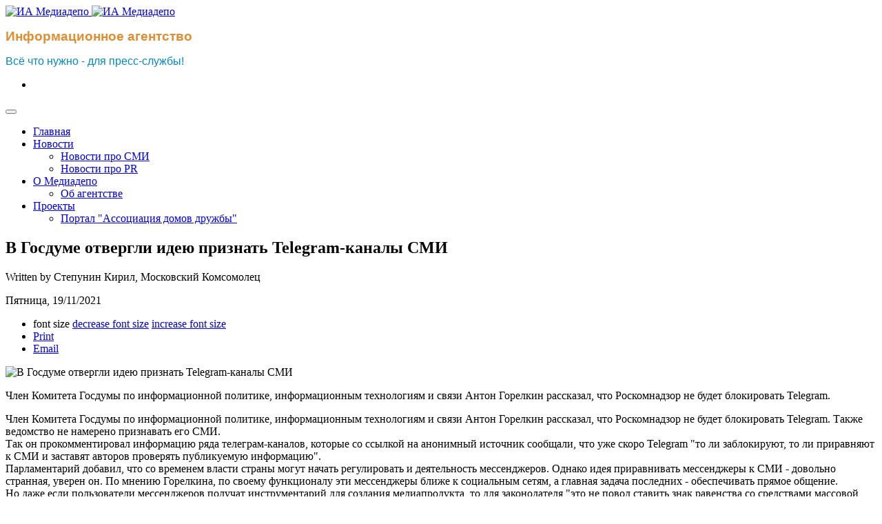

--- FILE ---
content_type: text/html; charset=utf-8
request_url: http://xn--80ahbbdpzwi.xn--p1ai/index.php/10-knews/knews-media/265-v-gosdume-otvergli-ideyu-priznat-telegram-kanaly-smi
body_size: 6678
content:
<!DOCTYPE html>
<html prefix="og: http://ogp.me/ns#" lang="ru-ru"  dir="ltr">
	<head>
		<!-- If responsive is disabled, don't create viewport -->
				<meta name="viewport" content="width=device-width, initial-scale=1">
		
		<meta charset="utf-8" />
	<base href="http://xn--80ahbbdpzwi.xn--p1ai/index.php/10-knews/knews-media/265-v-gosdume-otvergli-ideyu-priznat-telegram-kanaly-smi" />
	<meta name="author" content="Степунин Кирил, Московский Комсомолец" />
	<meta property="og:url" content="http://xn--80ahbbdpzwi.xn--p1ai/index.php/10-knews/knews-media/265-v-gosdume-otvergli-ideyu-priznat-telegram-kanaly-smi" />
	<meta property="og:type" content="article" />
	<meta property="og:title" content="В Госдуме отвергли идею признать Telegram-каналы СМИ" />
	<meta property="og:description" content="Член Комитета Госдумы по информационной политике, информационным технологиям и связи Антон Горелкин рассказал, что Роскомнадзор не будет блокировать Telegram. Член Комитета Госдумы по информационной политике, информационным технологиям и связи Антон Горелкин рассказал, что Роскомнадзор не будет блок..." />
	<meta property="og:image" content="http://xn--80ahbbdpzwi.xn--p1ai/media/k2/items/cache/fd57315048b2a0e2ee02ed04b0927842_XS.jpg" />
	<meta name="image" content="http://xn--80ahbbdpzwi.xn--p1ai/media/k2/items/cache/fd57315048b2a0e2ee02ed04b0927842_XS.jpg" />
	<meta name="twitter:card" content="summary" />
	<meta name="twitter:title" content="В Госдуме отвергли идею признать Telegram-каналы СМИ" />
	<meta name="twitter:description" content="Член Комитета Госдумы по информационной политике, информационным технологиям и связи Антон Горелкин рассказал, что Роскомнадзор не будет блокировать Telegram. Член Комитета Госдумы по информационной п..." />
	<meta name="twitter:image" content="http://xn--80ahbbdpzwi.xn--p1ai/media/k2/items/cache/fd57315048b2a0e2ee02ed04b0927842_M.jpg" />
	<meta name="twitter:image:alt" content="В Госдуме отвергли идею признать Telegram-каналы СМИ" />
	<meta name="description" content="Член Комитета Госдумы по информационной политике, информационным технологиям и связи Антон Горелкин рассказал, что Роскомнадзор не будет блокировать T..." />
	<meta name="generator" content="Joomla! - Open Source Content Management" />
	<title>В Госдуме отвергли идею признать Telegram-каналы СМИ</title>
	<link href="/index.php/10-knews/knews-media/265-v-gosdume-otvergli-ideyu-priznat-telegram-kanaly-smi" rel="canonical" />
	<link href="/templates/jsn_time2_pro/favicon.ico" rel="shortcut icon" type="image/vnd.microsoft.icon" />
	<link href="https://cdn.jsdelivr.net/npm/magnific-popup@1.1.0/dist/magnific-popup.min.css" rel="stylesheet" />
	<link href="https://cdn.jsdelivr.net/npm/simple-line-icons@2.4.1/css/simple-line-icons.css" rel="stylesheet" />
	<link href="/components/com_k2/css/k2.css?v=2.10.3&b=20200429" rel="stylesheet" />
	<link href="/components/com_imageshow/assets/css/style.css" rel="stylesheet" />
	<link href="/templates/jsn_time2_pro/css/bootstrap.css" rel="stylesheet" />
	<link href="/plugins/system/sunfw/assets/3rd-party/bootstrap/flexbt4_custom.css" rel="stylesheet" />
	<link href="/plugins/system/sunfw/assets/3rd-party/font-awesome/css/font-awesome.min.css" rel="stylesheet" />
	<link href="/templates/jsn_time2_pro/css/template.css" rel="stylesheet" />
	<link href="/templates/jsn_time2_pro/css/color_274ad4786c3abca69fa097b85867d9a4.css" rel="stylesheet" />
	<link href="/templates/jsn_time2_pro/css/core/layout_274ad4786c3abca69fa097b85867d9a4.css" rel="stylesheet" />
	<link href="/templates/jsn_time2_pro/css/core/general_274ad4786c3abca69fa097b85867d9a4.css" rel="stylesheet" />
	<link href="/templates/jsn_time2_pro/css/core/sections_274ad4786c3abca69fa097b85867d9a4.css" rel="stylesheet" />
	<link href="/templates/jsn_time2_pro/css/core/modules_274ad4786c3abca69fa097b85867d9a4.css" rel="stylesheet" />
	<link href="/templates/jsn_time2_pro/css/core/menu_274ad4786c3abca69fa097b85867d9a4.css" rel="stylesheet" />
	<link href="/media/system/css/modal.css?eccf6fdd98005a0b436d17df854101ce" rel="stylesheet" />
	<style>

                        /* K2 - Magnific Popup Overrides */
                        .mfp-iframe-holder {padding:10px;}
                        .mfp-iframe-holder .mfp-content {max-width:100%;width:100%;height:100%;}
                        .mfp-iframe-scaler iframe {background:#fff;padding:10px;box-sizing:border-box;box-shadow:none;}
                    .sunfw-scrollup {background: #111;color: #999;}
	</style>
	<script type="application/json" class="joomla-script-options new">{"csrf.token":"4727d676d096c7bbe8e12b15f0699a34","system.paths":{"root":"","base":""}}</script>
	<script src="/media/jui/js/jquery.min.js?eccf6fdd98005a0b436d17df854101ce"></script>
	<script src="/media/jui/js/jquery-noconflict.js?eccf6fdd98005a0b436d17df854101ce"></script>
	<script src="/media/jui/js/jquery-migrate.min.js?eccf6fdd98005a0b436d17df854101ce"></script>
	<script src="https://cdn.jsdelivr.net/npm/magnific-popup@1.1.0/dist/jquery.magnific-popup.min.js"></script>
	<script src="/media/k2/assets/js/k2.frontend.js?v=2.10.3&b=20200429&sitepath=/"></script>
	<script src="/templates/jsn_time2_pro/assets/bootstrap-sass/assets/javascripts/bootstrap.min.js"></script>
	<script src="/plugins/system/sunfw/assets/joomlashine/site/js/utils.js"></script>
	<script src="/templates/jsn_time2_pro/js/template.js"></script>
	<script src="/media/system/js/mootools-core.js?eccf6fdd98005a0b436d17df854101ce"></script>
	<script src="/media/system/js/core.js?eccf6fdd98005a0b436d17df854101ce"></script>
	<script src="/media/system/js/mootools-more.js?eccf6fdd98005a0b436d17df854101ce"></script>
	<script src="/media/system/js/modal.js?eccf6fdd98005a0b436d17df854101ce"></script>
	<script type="application/ld+json">

                {
                    "@context": "https://schema.org",
                    "@type": "Article",
                    "mainEntityOfPage": {
                        "@type": "WebPage",
                        "@id": "http://xn--80ahbbdpzwi.xn--p1ai/index.php/10-knews/knews-media/265-v-gosdume-otvergli-ideyu-priznat-telegram-kanaly-smi"
                    },
                    "url": "http://xn--80ahbbdpzwi.xn--p1ai/index.php/10-knews/knews-media/265-v-gosdume-otvergli-ideyu-priznat-telegram-kanaly-smi",
                    "headline": "В Госдуме отвергли идею признать Telegram-каналы СМИ",
                    "image": [
                        "http://xn--80ahbbdpzwi.xn--p1ai/media/k2/items/cache/fd57315048b2a0e2ee02ed04b0927842_XL.jpg",
                        "http://xn--80ahbbdpzwi.xn--p1ai/media/k2/items/cache/fd57315048b2a0e2ee02ed04b0927842_L.jpg",
                        "http://xn--80ahbbdpzwi.xn--p1ai/media/k2/items/cache/fd57315048b2a0e2ee02ed04b0927842_M.jpg",
                        "http://xn--80ahbbdpzwi.xn--p1ai/media/k2/items/cache/fd57315048b2a0e2ee02ed04b0927842_S.jpg",
                        "http://xn--80ahbbdpzwi.xn--p1ai/media/k2/items/cache/fd57315048b2a0e2ee02ed04b0927842_XS.jpg",
                        "http://xn--80ahbbdpzwi.xn--p1ai/media/k2/items/cache/fd57315048b2a0e2ee02ed04b0927842_Generic.jpg"
                    ],
                    "datePublished": "2021-11-19 08:55:41",
                    "dateModified": "2021-11-20 11:17:17",
                    "author": {
                        "@type": "Person",
                        "name": "Степунин Кирил, Московский Комсомолец",
                        "url": "http://xn--80ahbbdpzwi.xn--p1ai/"
                    },
                    "publisher": {
                        "@type": "Organization",
                        "name": "ИА Медиадепо",
                        "url": "http://xn--80ahbbdpzwi.xn--p1ai/",
                        "logo": {
                            "@type": "ImageObject",
                            "name": "ИА Медиадепо",
                            "width": "",
                            "height": "",
                            "url": "http://xn--80ahbbdpzwi.xn--p1ai/"
                        }
                    },
                    "articleSection": "http://xn--80ahbbdpzwi.xn--p1ai/index.php/content/11-knews-media",
                    "keywords": "",
                    "description": "Член Комитета Госдумы по информационной политике, информационным технологиям и связи Антон Горелкин рассказал, что Роскомнадзор не будет блокировать Telegram.",
                    "articleBody": "Член Комитета Госдумы по информационной политике, информационным технологиям и связи Антон Горелкин рассказал, что Роскомнадзор не будет блокировать Telegram. Член Комитета Госдумы по информационной политике, информационным технологиям и связи Антон Горелкин рассказал, что Роскомнадзор не будет блокировать Telegram. Также ведомство не намерено признавать его СМИ.Так он прокомментировал информацию ряда телеграм-каналов, которые со ссылкой на анонимный источник сообщали, что уже скоро Telegram &quot;то ли заблокируют, то ли приравняют к СМИ и заставят авторов проверять публикуемую информацию&quot;.Парламентарий добавил, что со временем власти страны могут начать регулировать и деятельность мессенджеров. Однако идея приравнивать мессенджеры к СМИ - довольно странная, уверен он. По мнению Горелкина, по своему функционалу эти мессенджеры ближе к социальным сетям, а главная задача последних - обеспечивать прямое общение.Но даже если пользователи мессенджеров получат инструментарий для создания медиапродукта, то для законодателя &quot;это не повод ставить знак равенства со средствами массовой информации&quot;, отметил Горелкин в своем Телеграм-канале. Источник: Московский Комсомолец  "
                }
                
	</script>
	<script>
SunBlank.initTemplate();
			if (window.MooTools !== undefined) {
				Element.implement({
					hide: function() {
						return this;
					},
					show: function(v) {
						return this;
					},
					slide: function(v) {
						return this;
					}
				});
			}
		
		jQuery(function($) {
			SqueezeBox.initialize({});
			initSqueezeBox();
			$(document).on('subform-row-add', initSqueezeBox);

			function initSqueezeBox(event, container)
			{
				SqueezeBox.assign($(container || document).find('a.modal').get(), {
					parse: 'rel'
				});
			}
		});

		window.jModalClose = function () {
			SqueezeBox.close();
		};

		// Add extra modal close functionality for tinyMCE-based editors
		document.onreadystatechange = function () {
			if (document.readyState == 'interactive' && typeof tinyMCE != 'undefined' && tinyMCE)
			{
				if (typeof window.jModalClose_no_tinyMCE === 'undefined')
				{
					window.jModalClose_no_tinyMCE = typeof(jModalClose) == 'function'  ?  jModalClose  :  false;

					jModalClose = function () {
						if (window.jModalClose_no_tinyMCE) window.jModalClose_no_tinyMCE.apply(this, arguments);
						tinyMCE.activeEditor.windowManager.close();
					};
				}

				if (typeof window.SqueezeBoxClose_no_tinyMCE === 'undefined')
				{
					if (typeof(SqueezeBox) == 'undefined')  SqueezeBox = {};
					window.SqueezeBoxClose_no_tinyMCE = typeof(SqueezeBox.close) == 'function'  ?  SqueezeBox.close  :  false;

					SqueezeBox.close = function () {
						if (window.SqueezeBoxClose_no_tinyMCE)  window.SqueezeBoxClose_no_tinyMCE.apply(this, arguments);
						tinyMCE.activeEditor.windowManager.close();
					};
				}
			}
		};
		
	</script>


		<!-- HTML5 shim and Respond.js for IE8 support of HTML5 elements and media queries -->
		<!--[if lt IE 9]>
		<script src="https://oss.maxcdn.com/html5shiv/3.7.2/html5shiv.min.js"></script>
		<script src="https://oss.maxcdn.com/respond/1.4.2/respond.min.js"></script>
		<![endif]-->

			</head>

	
	<body id="sunfw-master" class="effect-top-push sunfw-offCanvas effect-right-push sunfw-offCanvas effect-bottom-push sunfw-offCanvas effect-left-push sunfw-offCanvas  sunfw-direction-ltr  sunfw-com-k2 sunfw-view-item sunfw-itemid-1985 sunfw-homepage">
				<div class="sunfw-switcher setting hidden-lg hidden-md">
			<div class="btn-group" role="group" aria-label="...">
									<a href="#" class="btn" onclick="javascript: SunFwUtils.setTemplateAttribute('jsn_time2_pro_switcher_','mobile','no'); return false;"><i class="fa fa-desktop" aria-hidden="true"></i></a>
					<a href="#" class="btn active" onclick="javascript: SunFwUtils.setTemplateAttribute('jsn_time2_pro_switcher_','mobile','yes'); return false;"><i class="fa fa-mobile" aria-hidden="true"></i></a>
							</div>
		</div>
		
		<div id="sunfw-wrapper" class="sunfw-content ">
			<div id="sunfw_section_header" class="sunfw-section "><div class="container"><div id="row_row-1" class="row flex flex-items-middle ">
		<div id="column_column-1" class="col-xs-12 col-sm-3 col-md-4 col-lg-3"><div class="layout-item">
					<div class="sunfw-logo visible-lg visible-md visible-sm visible-xs">
	<a href="/index.php" title="ИА Медиадепо">
		<img class="logo hidden-xs hidden-sm img-responsive " alt="ИА Медиадепо" src="http://xn--80ahbbdpzwi.xn--p1ai/images/logoMD.png">
		<img class="logo hidden-lg hidden-md img-responsive " alt="ИА Медиадепо" src="http://xn--80ahbbdpzwi.xn--p1ai/images/logoMD.png">
	</a>
</div>
				</div></div>
<div id="column_column-3" class="col-xs-12 col-sm-5 col-md-4 col-lg-6"><div class="layout-item">
					<div class=" visible-lg visible-md visible-sm visible-xs">
	<p><span style="font-size: 14pt; color: #e38e2e;"><strong><span style="font-family: arial, helvetica, sans-serif;">Информационное агентство</span></strong></span></p>
<p><span style="font-size: 12pt; font-family: arial, helvetica, sans-serif; color: #008acc;">Всё что нужно - для пресс-службы!</span></p></div>
				</div></div>
<div id="column_column-2" class="col-xs-12 col-sm-4 col-md-4 col-lg-3"><div class="layout-item">
					<div class="sunfw-social visible-lg visible-md visible-sm visible-xs">

    <ul class="margin-bottom-0 social list-inline ">

                    <li>
                <a href="https://www.instagram.com/mediadepo" target="_blank" rel="noopener noreferrer" class="btn-social-icon" style=" font-size: 14px;">
                    <i class="fa fa-instagram"></i>
                                    </a>
            </li>
            </ul>
</div>
				</div></div>	</div><div id="row_row-2" class="row ">
		<div id="column_column-4" class="col-xs-12 col-sm-12 col-md-12 col-lg-12 visible-lg visible-md visible-sm visible-xs"><div class="layout-item">
					<div class="main-menu visible-lg visible-md visible-sm visible-xs">
    <nav class="navbar navbar-default sunfw-menu-head sunfwMenuNoneEffect" role="navigation">
				<div class="navbar-header">
					<button type="button" class="navbar-toggle collapsed btn btn-danger" data-toggle="collapse" data-target="#menu_item_menu" aria-expanded="false">
						<i aria-hidden="true" class="fa fa-bars"></i>
					</button>
				</div>
				<div class="collapse navbar-collapse sunfw-menu" id="menu_item_menu"><ul class="nav navbar-nav sunfw-tpl-menu"><li class="item-1985 current active"><a class="home-page current clearfix" href="/index.php" ><i class="fa fa-home"></i><span data-title="Главная"><span class="menutitle">Главная</span></span></a></li><li class="item-1822 parent dropdown-submenu"><a class="clearfix dropdown-toggle" href="#" ><span data-title="Новости"><span class="menutitle">Новости</span></span><span class="caret"></span></a><ul class="dropdown-menu"><li class="item-2633"><a class="clearfix" href="/index.php/mnews/news-media" ><span data-title="Новости про СМИ"><span class="menutitle">Новости про СМИ</span></span></a></li><li class="item-2632"><a class="clearfix" href="/index.php/mnews/news-pr" ><span data-title="Новости про PR"><span class="menutitle">Новости про PR</span></span></a></li></ul></li><li class="item-2934 parent dropdown-submenu"><a class="clearfix dropdown-toggle" href="#" ><span data-title="О Медиадепо"><span class="menutitle">О Медиадепо</span></span><span class="caret"></span></a><ul class="dropdown-menu"><li class="item-2935"><a class="clearfix" href="/index.php/md/md-about" ><span data-title="Об агентстве"><span class="menutitle">Об агентстве</span></span></a></li></ul></li><li class="item-2001 parent dropdown-submenu"><a class="clearfix dropdown-toggle" href="#" ><span data-title="Проекты"><span class="menutitle">Проекты</span></span><span class="caret"></span></a><ul class="dropdown-menu"><li class="item-1258"><a class="clearfix" href="/index.php/projects/projects-mdrf" ><span data-title="Портал "Ассоциация домов дружбы" "><span class="menutitle">Портал "Ассоциация домов дружбы" </span></span></a></li></ul></li></ul></div></nav></div>
				</div></div>	</div></div></div><div id="sunfw_section_compoment" class="sunfw-section "><div class="container"><div id="row_row-4" class="row  sunfw-flex-component">
		<div id="column_column-6" class="col-xs-36 col-sm-36 col-md-12 col-lg-12 flex-md-unordered"><div class="layout-item">
					<div id="system-message-container">
	</div>


<!-- Start K2 Item Layout --> 
<span id="startOfPageId265"></span>
<div id="k2Container" class="itemView "> 
	
	<!-- Plugins: BeforeDisplay --> 
	 
	
	<!-- K2 Plugins: K2BeforeDisplay --> 
		<div class="itemHeader">
				<!-- Item title -->
		<h2 class="itemTitle">
						В Госдуме отвергли идею признать Telegram-каналы СМИ								</h2>
						<div class="jsn-article-toolbar">
			<div class="jsn-article-info">
								<!-- Item Author -->
				<p class="author">
					<span class="itemAuthor"><i class="fa fa-user"></i>Written by										Степунин Кирил, Московский Комсомолец										</span>
				</p>
												<!-- Item Created Date -->
				<p class="createdate">
					<span class="itemDateCreated"><i class="fa fa-clock-o"></i>Пятница, 19/11/2021 </span>
				</p>
							</div>

						<div class="itemToolbar hidden">
				<ul class="jsn-article-tools">
										<!-- Font Resizer -->
					<li> <span class="itemTextResizerTitle">font size</span> <a href="#" id="fontDecrease"> <span>decrease font size</span></a> <a href="#" id="fontIncrease"> <span>increase font size</span></a> </li>
															<!-- Print Button -->
					<li> <a class="itemPrintLink" rel="nofollow" href="/index.php/10-knews/knews-media/265-v-gosdume-otvergli-ideyu-priznat-telegram-kanaly-smi?tmpl=component&amp;print=1" onclick="window.open(this.href,'printWindow','width=900,height=600,location=no,menubar=no,resizable=yes,scrollbars=yes'); return false;"> <span>Print</span> </a> </li>
															<!-- Email Button -->
					<li> <a class="itemEmailLink" rel="nofollow" href="/index.php/component/mailto/?tmpl=component&amp;template=jsn_time2_pro&amp;link=bd81de1b6e49f92e2b6f6f7141f8d9f2f4ff648c" onclick="window.open(this.href,'emailWindow','width=400,height=350,location=no,menubar=no,resizable=no,scrollbars=no'); return false;"> <span>Email</span> </a> </li>
																								</ul>
			</div>
			
			
		</div>
		<div class="clr"></div>
			</div>
	<!-- Plugins: AfterDisplayTitle --> 
	 
	<!-- K2 Plugins: K2AfterDisplayTitle --> 
		<div class="clr"></div>
	<div class="itemBody"> 
		<!-- Plugins: BeforeDisplayContent --> 
		 
		<!-- K2 Plugins: K2BeforeDisplayContent --> 
						<!-- Item Image -->
		<div class="itemImageBlock"> <span class="itemImage"><img src="/media/k2/items/cache/fd57315048b2a0e2ee02ed04b0927842_L.jpg" alt="В Госдуме отвергли идею признать Telegram-каналы СМИ" style="width:800px; height:auto;" /></span>
									<div class="clr"></div>
		</div>
								<!-- Item introtext -->
		<div class="itemIntroText"> <p>Член Комитета Госдумы по информационной политике, информационным технологиям и связи Антон Горелкин рассказал, что Роскомнадзор не будет блокировать Telegram.</p>
 </div>
						<!-- Item fulltext -->
		<div class="itemFullText"> 
<p>Член Комитета Госдумы по информационной политике, информационным технологиям и связи Антон Горелкин рассказал, что Роскомнадзор не будет блокировать Telegram. Также ведомство не намерено признавать его СМИ.<br />Так он прокомментировал информацию ряда телеграм-каналов, которые со ссылкой на анонимный источник сообщали, что уже скоро Telegram "то ли заблокируют, то ли приравняют к СМИ и заставят авторов проверять публикуемую информацию".<br />Парламентарий добавил, что со временем власти страны могут начать регулировать и деятельность мессенджеров. Однако идея приравнивать мессенджеры к СМИ - довольно странная, уверен он. По мнению Горелкина, по своему функционалу эти мессенджеры ближе к социальным сетям, а главная задача последних - обеспечивать прямое общение.<br />Но даже если пользователи мессенджеров получат инструментарий для создания медиапродукта, то для законодателя "это не повод ставить знак равенства со средствами массовой информации", отметил Горелкин в своем Телеграм-канале.</p>
<hr />
<p>Источник:</p>
<p><a href="https://www.mk.ru/social/2021/11/19/v-gosdume-otvergli-ideyu-priznat-telegramkanaly-smi.html" target="_blank" rel="noopener noreferrer">Московский Комсомолец</a></p>
<p> </p> </div>
				
				<div class="itemLinks">
			
									<!-- Item category -->
			<div class="itemCategory"> <span>Published in:</span> <a href="/index.php/content/11-knews-media">Новости про СМИ</a> </div>
						<div class="clr"></div>
		</div>
		<div class="clr"></div>
				<div class="jsn-article-bottom">
						<!-- Item Hits --> 
			<div class="itemHits"> Read <strong>24605</strong> times </div>
									<!-- Item date modified -->
			<p class="itemDateModified">Last modified on Суббота, 20/11/2021</p>
								</div>
		<div class="clr"></div>
		<div class="jsn-article-footer">
			
						<!-- Item Rating -->
			<div class="itemRatingBlock"> <span>Rate this item</span>
				<div class="itemRatingForm">
					<ul class="itemRatingList">
						<li class="itemCurrentRating" id="itemCurrentRating265" style="width:0%;"></li>
						<li><a href="#" rel="265" title="1 star out of 5" class="one-star">1</a></li>
						<li><a href="#" rel="265" title="2 stars out of 5" class="two-stars">2</a></li>
						<li><a href="#" rel="265" title="3 stars out of 5" class="three-stars">3</a></li>
						<li><a href="#" rel="265" title="4 stars out of 5" class="four-stars">4</a></li>
						<li><a href="#" rel="265" title="5 stars out of 5" class="five-stars">5</a></li>
					</ul>
					<div id="itemRatingLog265" class="itemRatingLog">(0 votes)</div>
				</div>
			</div>
									<div class="clr"></div>
		</div>
		

			
				<div class="itemContentFooter">
			
		</div>
				<!-- Plugins: AfterDisplayContent --> 
		 
		<!-- K2 Plugins: K2AfterDisplayContent --> 
		 </div>
	
		

			<!-- Item navigation -->
	<div class="itemNavigation">
		<h3 class="itemNavigationTitle">More in this category:</h3>
		<ul>
						<li><a class="itemPrevious" href="/index.php/10-knews/knews-media/20-markets-eu-sed-congue-sapien-at-arcu-cursus-2014">Markets EU sed congue sapien at arcu cursus 2014. </a></li>
									<li><a class="itemNext" href="/index.php/10-knews/knews-media/94-sed-sed-tellus-aliquet-auctor-magna-ultrices-ante"> Sed sed tellus aliquet, auctor magna ultrices ante</a></li>
					</ul>
	</div>
		<div class="clr"></div>
		<div class="clr"></div>
		
		
	<!-- Plugins: AfterDisplay --> 
		<!-- K2 Plugins: K2AfterDisplay --> 
	
</div>
<!-- End K2 Item Layout --> 
<!-- JoomlaWorks "K2" (v2.10.3) | Learn more about K2 at https://getk2.org -->


				</div></div>	</div></div></div><div id="sunfw_section_copyright" class="sunfw-section "><div class="container"><div id="row_row-8" class="row ">
		<div id="column_column-16" class="col-xs-12 col-sm-12 col-md-12 col-lg-12"><div class="layout-item">
					<div class=" visible-lg visible-md visible-sm visible-xs">
	<p style="text-align: center;">Copyright © 2006 - 2022 ООО "Медиадепо". <a href="mailto:info@mediadepot.ru">info@mediadepot.ru</a> / +7 (495) 767-91-89</p></div>
				</div></div>	</div></div></div>		</div><!--/ #jsn-wrapper -->

		
			<a href="#" class="sunfw-scrollup position-right ">
						
			Go to top		</a>
		</body>
</html>
